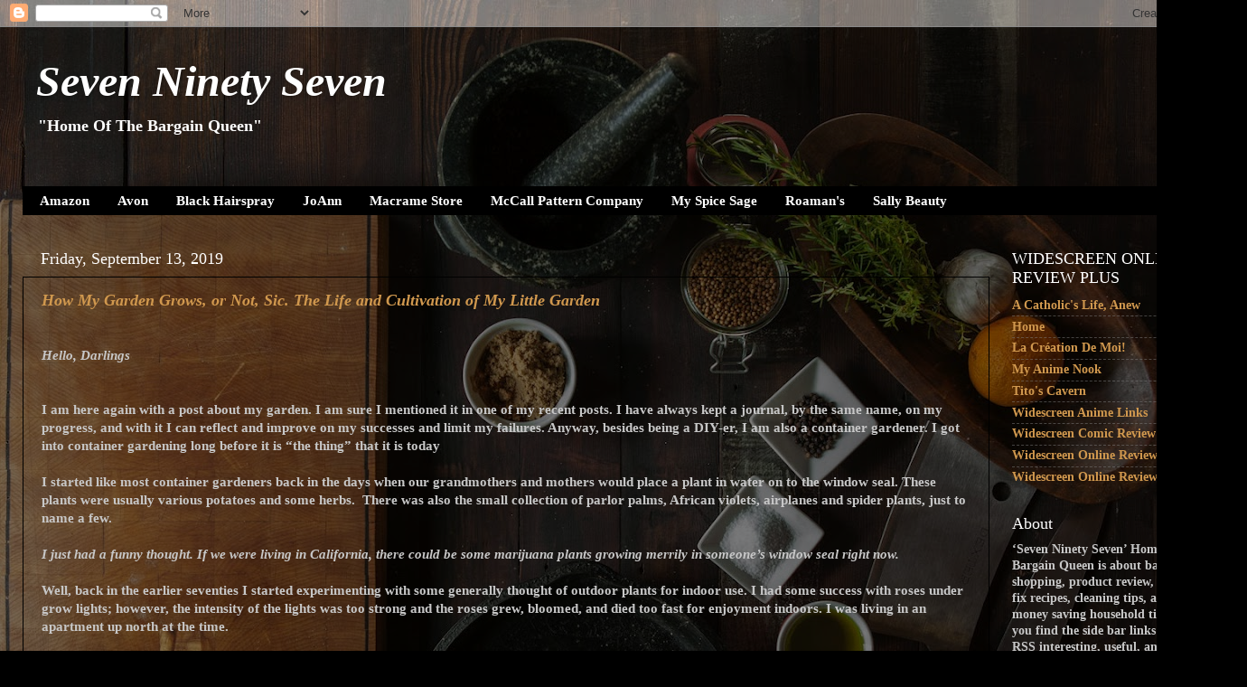

--- FILE ---
content_type: text/javascript; charset=UTF-8
request_url: https://www.sevenninetysevenbargainqueen.widescreenplus.com/2019/09/?action=getFeed&widgetId=Feed3&widgetType=Feed&responseType=js&xssi_token=AOuZoY7vAYeUtLqwTnm7J8Q_Vnh3JlF6MQ%3A1769901370557
body_size: 200
content:
try {
_WidgetManager._HandleControllerResult('Feed3', 'getFeed',{'status': 'ok', 'feed': {'entries': [{'title': '1, 2, 3, 4\u2026 You\u2019re Ready to Cook in a Power Outage', 'link': 'https://thesurvivalmom.com/emergency-cooking-power-outage/', 'publishedDate': '2026-01-28T04:53:00.000-08:00', 'author': 'Lisa Bedford'}, {'title': 'Prepper Risk Assessment: Define Your Most Likely Disaster', 'link': 'https://thesurvivalmom.com/making-threat-analysis/', 'publishedDate': '2025-09-01T03:03:00.000-07:00', 'author': 'Lisa Bedford'}, {'title': 'Essential Medical Supplies Beyond First Aid', 'link': 'https://thesurvivalmom.com/23-medical-supplies-people-overlook/', 'publishedDate': '2025-06-25T00:01:20.000-07:00', 'author': 'Lisa Bedford'}, {'title': '12 Reasons Your Off-Grid Plan Needs a Solar Cooker', 'link': 'https://thesurvivalmom.com/off-grid-solar-cooker/', 'publishedDate': '2025-06-17T22:36:33.000-07:00', 'author': 'Lisa Bedford'}, {'title': 'Moving? Here are 10 Ways to Prep for Anything in Your New City', 'link': 'https://thesurvivalmom.com/prepping-after-a-big-move/', 'publishedDate': '2025-06-11T06:15:48.000-07:00', 'author': 'Lisa Bedford'}], 'title': 'The Survival Mom'}});
} catch (e) {
  if (typeof log != 'undefined') {
    log('HandleControllerResult failed: ' + e);
  }
}


--- FILE ---
content_type: text/javascript; charset=UTF-8
request_url: https://www.sevenninetysevenbargainqueen.widescreenplus.com/2019/09/?action=getFeed&widgetId=Feed1&widgetType=Feed&responseType=js&xssi_token=AOuZoY7vAYeUtLqwTnm7J8Q_Vnh3JlF6MQ%3A1769901370557
body_size: 335
content:
try {
_WidgetManager._HandleControllerResult('Feed1', 'getFeed',{'status': 'ok', 'feed': {'entries': [{'title': 'The ODD Cookbook Is On Shelves Today! {Plus Easy ODD Back to School Dinners}', 'link': 'https://www.onedishdinners.com/2012/09/the-odd-cookbook-is-on-shelves-today-plus-easy-odd-back-to-school-dinners.html', 'publishedDate': '2012-09-04T05:00:00.000-07:00', 'author': 'Erin'}, {'title': '{CLOSED} One Dish Dinners Cookbook \u2013 Giveaway', 'link': 'https://www.onedishdinners.com/2012/08/one-dish-dinners-cookbook-giveaway.html', 'publishedDate': '2012-08-19T16:08:52.000-07:00', 'author': 'Erin'}, {'title': 'Cheeseburger \u2018n Fries Kebabs', 'link': 'https://www.onedishdinners.com/2012/05/cheeseburger-n-fries-kebabs.html', 'publishedDate': '2012-05-27T11:00:00.000-07:00', 'author': 'Erin'}, {'title': 'Stovetop Italian Chicken with Potatoes', 'link': 'https://www.onedishdinners.com/2012/01/stovetop-italian-chicken-with-potatoes.html', 'publishedDate': '2012-01-29T14:00:00.000-08:00', 'author': 'Erin'}, {'title': 'Ham and Potatoes Saute with Baked Eggs', 'link': 'https://www.onedishdinners.com/2012/01/ham-and-hashbrowns-with-baked-eggs.html', 'publishedDate': '2012-01-22T14:00:00.000-08:00', 'author': 'Erin'}], 'title': 'Recipes | One Dish Dinners'}});
} catch (e) {
  if (typeof log != 'undefined') {
    log('HandleControllerResult failed: ' + e);
  }
}


--- FILE ---
content_type: text/javascript; charset=UTF-8
request_url: https://www.sevenninetysevenbargainqueen.widescreenplus.com/2019/09/?action=getFeed&widgetId=Feed2&widgetType=Feed&responseType=js&xssi_token=AOuZoY7vAYeUtLqwTnm7J8Q_Vnh3JlF6MQ%3A1769901370557
body_size: 97
content:
try {
_WidgetManager._HandleControllerResult('Feed2', 'getFeed',{'status': 'ok', 'feed': {'entries': [{'title': '18 White Bean Recipes', 'link': 'https://www.budgetbytes.com/white-bean-recipes/', 'publishedDate': '2026-01-31T06:30:00.000-08:00', 'author': 'Jess Rice'}, {'title': 'Chicken Cobbler', 'link': 'https://www.budgetbytes.com/chicken-cobbler/', 'publishedDate': '2026-01-30T06:30:00.000-08:00', 'author': 'Jennie Alley'}, {'title': 'Cauliflower Tabbouleh', 'link': 'https://www.budgetbytes.com/cauliflower-tabbouleh/', 'publishedDate': '2026-01-28T06:30:00.000-08:00', 'author': 'Jess Rice'}, {'title': 'Homemade Hummus', 'link': 'https://www.budgetbytes.com/homemade-hummus/', 'publishedDate': '2026-01-26T06:30:00.000-08:00', 'author': 'Beth Moncel'}, {'title': 'Air Fryer Broccoli', 'link': 'https://www.budgetbytes.com/air-fryer-broccoli/', 'publishedDate': '2026-01-25T06:30:00.000-08:00', 'author': 'Jess Rice'}], 'title': 'Budget Bytes'}});
} catch (e) {
  if (typeof log != 'undefined') {
    log('HandleControllerResult failed: ' + e);
  }
}


--- FILE ---
content_type: text/javascript; charset=UTF-8
request_url: https://www.sevenninetysevenbargainqueen.widescreenplus.com/2019/09/?action=getFeed&widgetId=Feed4&widgetType=Feed&responseType=js&xssi_token=AOuZoY7vAYeUtLqwTnm7J8Q_Vnh3JlF6MQ%3A1769901370557
body_size: 239
content:
try {
_WidgetManager._HandleControllerResult('Feed4', 'getFeed',{'status': 'ok', 'feed': {'entries': [{'title': 'Korean Zucchini Rolls (Hobak Mari)', 'link': 'https://mykoreankitchen.com/korean-zucchini-rolls-hobak-mari/', 'publishedDate': '2026-01-23T02:00:51.000-08:00', 'author': 'Sue'}, {'title': 'Carrot Jajangmyeon (Korean Black Bean Sauce with Carrot Noodles)', 'link': 'https://mykoreankitchen.com/carrot-jajangmyeon/', 'publishedDate': '2026-01-12T03:40:54.000-08:00', 'author': 'Sue'}, {'title': 'Gyeongdan (Korean Sweet Rice Balls)', 'link': 'https://mykoreankitchen.com/gyeongdan-korean-sweet-rice-balls/', 'publishedDate': '2025-12-12T03:40:51.000-08:00', 'author': 'Sue'}, {'title': 'Lemon Cheong (Korean Lemon Syrup) \u2013 Bright, Refreshing, and Soothing', 'link': 'https://mykoreankitchen.com/lemon-cheong-korean-lemon-syrup/', 'publishedDate': '2025-11-07T02:00:44.000-08:00', 'author': 'Sue'}, {'title': 'Crispy Matchstick Potato Pancake \u2013 A Restaurant Inspired Twist', 'link': 'https://mykoreankitchen.com/crispy-matchstick-potato-pancake/', 'publishedDate': '2025-10-24T02:55:26.000-07:00', 'author': 'Sue'}], 'title': 'My Korean Kitchen'}});
} catch (e) {
  if (typeof log != 'undefined') {
    log('HandleControllerResult failed: ' + e);
  }
}


--- FILE ---
content_type: text/javascript; charset=UTF-8
request_url: https://www.sevenninetysevenbargainqueen.widescreenplus.com/2019/09/?action=getFeed&widgetId=Feed5&widgetType=Feed&responseType=js&xssi_token=AOuZoY7vAYeUtLqwTnm7J8Q_Vnh3JlF6MQ%3A1769901370557
body_size: 280
content:
try {
_WidgetManager._HandleControllerResult('Feed5', 'getFeed',{'status': 'ok', 'feed': {'entries': [{'title': '1, 2, 3, 4\u2026 You\u2019re Ready to Cook in a Power Outage', 'link': 'https://thesurvivalmom.com/emergency-cooking-power-outage/', 'publishedDate': '2026-01-28T04:53:00.000-08:00', 'author': 'Lisa Bedford'}, {'title': 'Prepper Risk Assessment: Define Your Most Likely Disaster', 'link': 'https://thesurvivalmom.com/making-threat-analysis/', 'publishedDate': '2025-09-01T03:03:00.000-07:00', 'author': 'Lisa Bedford'}, {'title': 'Essential Medical Supplies Beyond First Aid', 'link': 'https://thesurvivalmom.com/23-medical-supplies-people-overlook/', 'publishedDate': '2025-06-25T00:01:20.000-07:00', 'author': 'Lisa Bedford'}, {'title': '12 Reasons Your Off-Grid Plan Needs a Solar Cooker', 'link': 'https://thesurvivalmom.com/off-grid-solar-cooker/', 'publishedDate': '2025-06-17T22:36:33.000-07:00', 'author': 'Lisa Bedford'}, {'title': 'Moving? Here are 10 Ways to Prep for Anything in Your New City', 'link': 'https://thesurvivalmom.com/prepping-after-a-big-move/', 'publishedDate': '2025-06-11T06:15:48.000-07:00', 'author': 'Lisa Bedford'}], 'title': 'The Survival Mom'}});
} catch (e) {
  if (typeof log != 'undefined') {
    log('HandleControllerResult failed: ' + e);
  }
}


--- FILE ---
content_type: text/javascript; charset=UTF-8
request_url: https://www.sevenninetysevenbargainqueen.widescreenplus.com/2019/09/?action=getFeed&widgetId=Feed6&widgetType=Feed&responseType=js&xssi_token=AOuZoY7vAYeUtLqwTnm7J8Q_Vnh3JlF6MQ%3A1769901370557
body_size: 228
content:
try {
_WidgetManager._HandleControllerResult('Feed6', 'getFeed',{'status': 'ok', 'feed': {'entries': [{'title': '16 Easy Salmon Recipes Everyone Loves', 'link': 'https://pinchofyum.com/salmon-recipes-everyone-loves', 'publishedDate': '2026-01-30T02:00:00.000-08:00', 'author': 'Lindsay'}, {'title': 'Chipotle Salmon with Orange Salsa and Aji Verde', 'link': 'https://pinchofyum.com/chipotle-salmon-with-orange-salsa-and-aji-verde', 'publishedDate': '2026-01-26T10:24:14.000-08:00', 'author': 'Lindsay'}, {'title': 'Caramelized Beef and Peanut Noodles', 'link': 'https://pinchofyum.com/sticky-beef-and-peanut-noodles', 'publishedDate': '2026-01-19T04:00:00.000-08:00', 'author': 'Lindsay'}, {'title': '32 Incredible Chicken Recipes To Make On Repeat', 'link': 'https://pinchofyum.com/chicken-recipes-to-make-on-repeat', 'publishedDate': '2026-01-16T06:00:00.000-08:00', 'author': 'Jenna Arend'}, {'title': 'Trader Joe\u2019s Chicken Shawarma with Lemon Rice', 'link': 'https://pinchofyum.com/trader-joes-chicken-shawarma-with-lemon-rice', 'publishedDate': '2026-01-12T09:13:21.000-08:00', 'author': 'Lindsay'}], 'title': 'Pinch of Yum'}});
} catch (e) {
  if (typeof log != 'undefined') {
    log('HandleControllerResult failed: ' + e);
  }
}
